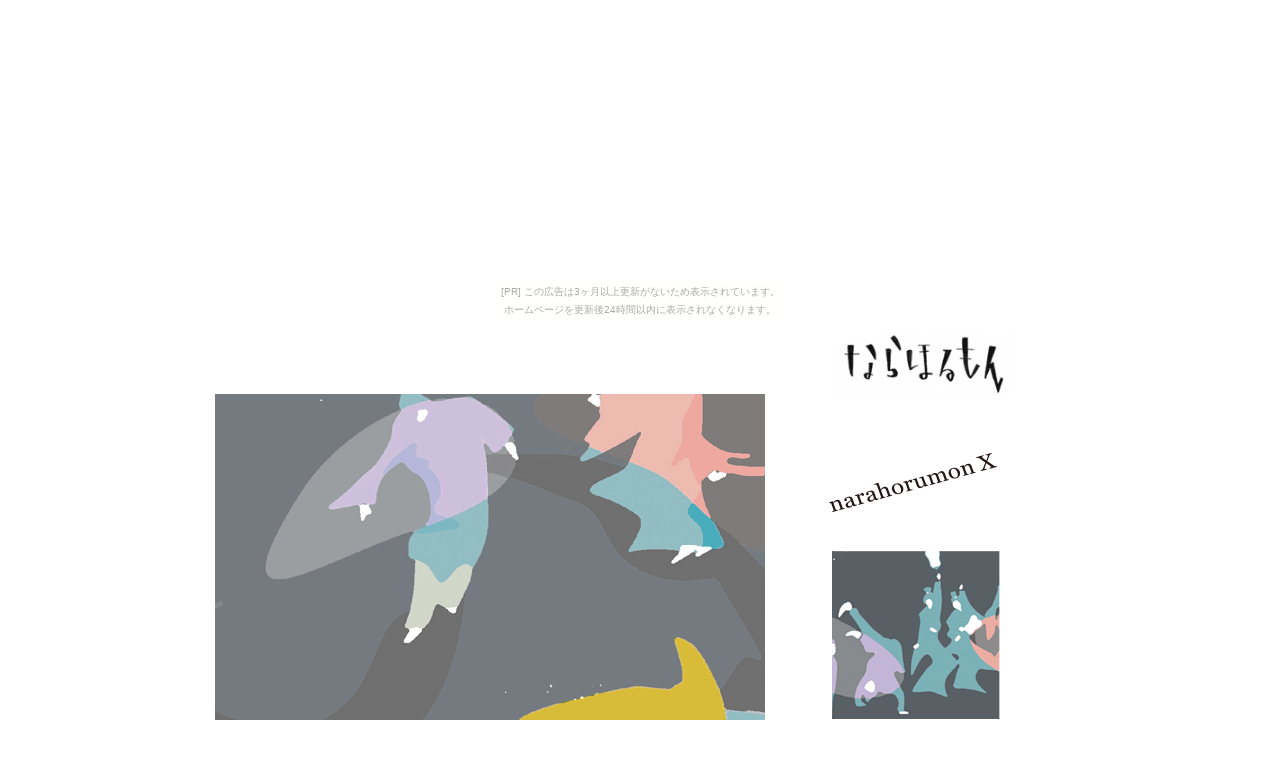

--- FILE ---
content_type: text/html
request_url: https://narahorumon.aikotoba.jp/
body_size: 4153
content:
<!DOCTYPE html PUBLIC "-//W3C//DTD XHTML 1.0 Transitional//EN" "http://www.w3.org/TR/xhtml1/DTD/xhtml1-transitional.dtd">
<html xmlns="http://www.w3.org/1999/xhtml" lang="ja" xml:lang="ja">

<head>
<meta http-equiv="Content-Type" content="text/html; charset=UTF-8" />
<meta http-equiv="content-style-type" content="text/css" />
<link rel="stylesheet" href="css/style_01.css" type="text/css" media="all" />
<script type="text/javascript" src="js/smoothscroll.js"></script>
<script type="text/javascript" src="js/jquery-1.3.2.min.js"></script>
<script type="text/javascript" src="js/script.js"></script>
<script type="text/javascript" src="js/fedin.js"></script>
<script type="text/javascript" language="javascript" src="js/niftyplayer.js"></script>
<meta name="description" content="ならほるもん" />
<meta name="keywords" content="ならほるもん,奈良,生駒,フリーペーパー,zine" />

<title>ならほるもん</title>
 
</head>
<body><script type="text/javascript" charset="utf-8" src="//asumi.shinobi.jp/encount"></script><div style="text-align: center;"><div style="display: inline-block; position: relative; z-index: 9999;"><script type="text/javascript" charset="utf-8" src="//asumi.shinobi.jp/fire?f=435"></script><script type="text/javascript" charset="utf-8" src="/__sys__inactive_message.js"></script></div></div>

<div id="wall">
<div id="header">
<h1>ならほるもんは、実は奈良のフリーペーパーなんです。</h1>
 <img src="pic/narahorumon.gif" alt="奈良のフリーペーパー、ならほるもんです。" width="180px" height="65px" border="0" >
</div>

<div id="box">
<div id="main">
     <div class="image-holder"><img src="pic/hyoshi_010.png" alt="" width="550px" height="674px" border="0" ></div>
</div>
<div id="sub">
<span class="hotspot" onmouseover="tooltip.show(' <strong>10号完成</strong>');" onmouseout="tooltip.hide();">
<img src="pic/10_right.png" alt="" width="200px" height="674px" border="0" ></span> 
</div>
</div>

<div id="menu">
<div id="main_menu">
<h2>NEWS</h2>
<p><a href="#05" title="taoru">2019.12.10　ならほるもん謹製「銭湯タオル」販売中!</a></p>
<p>2019.11.01　ならほるもん「X」発行中</p>
<p><a href="https://www.facebook.com/okayafuruhon" target="_blank">2018.4.30　長野県岡谷市「春市」出品</a></p>
<p><a href="https://honnofes.com/" target="_blank">2018.4.24　本のフェス2018 in kagurazaka出品</a></p>
<p><a href="http://narahorumon.blog.jp/" target="_blank">2017.07.07　ならほるもん「エクスタシー！」発行中</a></p>
<p><a href="https://blogs.adobe.com/creativestation/designjimoto-nara" target="_blank">2017.02.03　ADOBE DESIGN JIMOTO 奈良 ならほるもんチーム出場</a></p>
<p><a href="http://narahorumon.blog.jp/" target="_blank">2016.12.25　ならほるもん「やっつめ」発行中</a></p>
<p><a href="http://narahorumon.blog.jp/archives/1058036014.html" target="_blank">2016.05.20　｢ご当地発のリトルプレス｣に掲載されました</a></p>
<p><a href="http://narahorumon.blog.jp/archives/1046410006.html" target="_blank">2015.12.01　ならほるもんデザイン監修「YOUKOSO」発行中</a></p>
<p><a href="http://narahorumon.blog.jp/" target="_blank">2015.07.29　ならほるもん「ナナツボシ」発行中</a></p>
<p><a href="http://narahorumon.blog.jp/archives/1021578749.html" target="_blank">2015.03.10　かしわらいいネットさんでワークショップ</a></p>
<p><a href="http://narahorumon.blog.jp/archives/1013106723.html" target="_blank">2014.11.01　ならほるもん「むっつめ」発行中</a></p>
<p><a href="http://nhmu.jp/report/20223" target="_blank">2014.10.26　『奈良ひとまち大学』講師</a></p>
<p><a href="http://narahorumon.blog.jp/archives/1003736444.html" target="_blank">2014.05.30　KCNの『ならまちわいがや火曜日』出演</a></p>
<p><a href="http://narahorumon.blog.jp/archives/3281473.html" target="_blank">2014.02.11　ならどっとFMに出演しました</a></p>
<p><a href="http://narahorumon.blog.jp/archives/2644056.html" target="_blank">2013.12.28　ならほるもん「いつつめ」発行中</a></p>
<p><a href="http://narahorumon.narasaku.jp/e85776.html" target="_blank">2013.01.30　ならほるもんよっつめ発行</a></p>
<p><a href="http://narahorumon.narasaku.jp/e71006.html" target="_blank">2012.05.17　エルマガジン社「ならおでかけ地図本」に登場</a></p>
<p><a href="http://tamatehako.exblog.jp/" target="_blank">2011.06.13　一箱ふるほん市「大門玉手箱」ならほるもん登場</a></p>
<p><a href="http://www.ustream.tv/recorded/14802250" target="_blank">2011.06.01　UST番組「奈良町わいがや」に出演しました</a></p>
</div>
<div id="sub_menu">
<h2>CONTENTS</h2>
<ul class="menu_cats">
<li class="menu_dog">
<span class="hotspot" onmouseover="tooltip.show(' <strong>販売中</strong>');" onmouseout="tooltip.hide();">
<a href="#05" title="taoru"><img src="pic/blog03.jpg" alt="" width="300px" height="231px" border="0" /></a></span>
</li>

<hr size="1" width="100%" align="right" noshade>

<li class="menu_dog">
<h2>ならほるもん閲覧はじめました</h2>
<span class="hotspot" onmouseover="tooltip.show(' <strong>おひとつめのPDF</strong>');" onmouseout="tooltip.hide();">
<a href="pic/narahorumon_001_pdf.pdf#page=1" target="_blank""><img src="pic/banar_narahorumon_001_pdf.png" width="120" height="120" alt="pdfを開く" align="middle" /></a></span>
<span class="hotspot" onmouseover="tooltip.show(' <strong>おふたつめのPDF</strong>');" onmouseout="tooltip.hide();">
<a href="pic/narahorumon_002_pdf.pdf#page=1" target="_blank""><img src="pic/banar_narahorumon_002_pdf.png" width="120" height="120" alt="pdfを開く" align="middle" /></a></span>
<span class="hotspot" onmouseover="tooltip.show(' <strong>みっつめのPDF</strong>');" onmouseout="tooltip.hide();">
<a href="pic/narahorumon_003_pdf.pdf#page=1" target="_blank""><img src="pic/banar_narahorumon_003_pdf.png" width="120" height="120" alt="pdfを開く" align="middle" /></a></span>
</li>
</li>

</div>
</div>

<div id="gaiyo">
<ul class="menu_ringo">
<li class="menu_orange"><a href="#01" title="friends"><img src="pic/friends.gif" alt="" width="195px" height="100px" border="0" /></a></li> 
<li class="menu_orange"><a href="#02" title="backnumber"><img src="pic/backnumber.gif" alt="" width="195px" height="100px" border="0" /></a></li> 
<li class="menu_orange"><a href="#03" title="consept"><img src="pic/consept.gif" alt="" width="195px" height="100px" border="0" /></a></li> 
<li class="menu_orange"><a href="#04" title="menber"><img src="pic/menber.gif" alt="" width="195px" height="100px" border="0" /></a></li> 	
</ul>
</div>

<div id="friends">
<a name="01"></a>
<h2>ならほるもんと、付き合って下さい！</h2>
<p>ならほるもんは不定期発行となっております。<br />
スポンサー／協賛になってもイイヨ！と思って下さる<br />
企業・店舗・個人様、遠慮なくお声かけください。<br />
発行部数・エリア・内容のより充実したものが作れるんです。<br />よろしくお願い致します。</p>
<h3>パトロン（スポンサー）</h3>
<ul>
<li><a href="http://www.kukan-s.jp/" target="_blank">空間設計 </a></li>
<li><a href="https://www.facebook.com/meikoprint/" target="_blank">明晃印刷株式会社 </a></li>
</ul>
<h3>協賛／協力</h3>
<ul>
<li>印刷協力／印刷のJect</li>
</ul>
</div>

<hr size="1" width="100%" align="right" noshade>

<div id="backnumber">
<a name="05"></a>
<h2>
ならほるもんオリジナル「銭湯タオル」長屋王ZIGAI図</h2>
<p>
10号目の特集「長屋王」の図案です。<br />
氷室で涼む、天平シロクマのカワイイ絵柄です。<br />
果たしてその真意は!?<br />
購入希望の方は、メールにて受付しております。<br />
販売価格：550円（税込）<br />
<a class="mail" href="mailto:narahorumon@gmail.com" title="メーラー起動">お問い合わせ</a>
</p>
</div>


<hr size="1" width="100%" align="right" noshade>

<div id="backnumber">
<a name="02"></a>
<h2>現在「ならほるもん」は9号分発行されております。</h2>
<p>現在の最新号は「9号」です。<br />
今後順調にシリーズ化された暁には<br />
在庫の続く限りバックナンバーとして<br />
ご紹介させて頂きます。
</p>
</div>


<hr size="1" width="100%" align="right" noshade>

<div id="consept">
<a name="03"></a>
<h2>しょーもないフリーペーパーやで！</h2>
<p>
最近、奈良に関してメディアや雑誌によく出る。<br />
ゆるキャラ、仏像ガール、カフェ、ほっこり、癒し、かわいい鹿・・<br />
<br />
いやいや、もうそんな背伸びした「オシャレ」は面倒だ。<br />
<br />
関西とえいば大阪やし<br />
お洒落といえば神戸やし<br />
京都の様な、どことなく雅で煌びやかな印象もない。<br />
だが、我々は知っている。<br />
奈良は歴史と自然に恵まれた<br />
類い稀なる日本文化の景勝地だと知っている。<br />
その奥ゆかしさを知っている。<br />
何より、「奈良ってマイナーだよね」って、知っている。<br />
<br />
まち発信でもない<br />
ショップ発信でもない<br />
企業発信でもない。<br />
<br />
今、溢れ出す感性が交差し、爆発する<br />
実験的であり<br />
豊かすぎるフリーペーパー<br />
それが「ならほるもん」。
</p>
<img class="syomona" src="pic/masaka.gif" width="200px" height="200px" border="0" />
</div>

<hr size="1" width="100%" align="right" noshade>

<div id="menber">
<a name="04"></a>
<h2>ならほるもんを作ってる人です。</h2>
<ul>
<li>甲斐俊也</li>
<li><a href="http://nap2.web.fc2.com/" target="_blank">福岡ひとみ</a></li>
<li>野間理恵</li>
</div>

<div id="footer">
<a href="http://www.twitter.com/narahorumon" target="_blank"><img src="http://twitter-badges.s3.amazonaws.com/twitter-a.png" alt="narahorumonをフォローしましょう" border="0"/></a>
<p><a class="mail" href="mailto:narahorumon@gmail.com" title="メーラー起動">お問い合わせ／ファンレターはこちら</a></p>
<adress>Copyright(C)2011 NARAHORUMON All Rights Reserved.</adress><br />
<!-- shinobi ct2 -->
<script type="text/javascript" src="http://ct2.nukimi.com/sc/1528265"></script>
<noscript><a href="http://ct2.nukimi.com/gg/1528265" target="_blank">
<img src="http://ct2.nukimi.com/ll/1528265" border="0" alt="カウンター" /></a>
<span id="NINCT1SPAN1528265" style="font-size:9px">[PR] <a href="http://www.bz1.shinobi.jp/" target="_blank">解析</a></span></noscript>
</div>

</div>
<div style="text-align: center;"><div style="display: inline-block; position: relative; z-index: 9999;"><script type="text/javascript" charset="utf-8" src="//asumi.shinobi.jp/fire?f=434"></script></div></div></body>
</html>

--- FILE ---
content_type: text/css
request_url: https://narahorumon.aikotoba.jp/css/style_01.css
body_size: 4643
content:
html{height:100%;}
body{font-size:80%; 
          color:#505050;
          margin:0px;        /* ページ全体のmargin */
		  padding:0px;      /* ページ全体のpadding*/
		  text-align:center;
		  background-color:#FFFFFF;
		  height:100%;
		  font-family:Arial, Helvetica, sans-serif, "MS Pゴシック", Osaka, "ヒラギノ角ゴ Pro W3";}  
div#wall{width:850px;
               height:100%;
			   min-height:100%;
               margin-left:auto; 
			   margin-right:auto; 
			   text-align:left; 
			   background-color:#FFFFFF;
			   }
body>div#wall{height:auto;}
div#header{height:72px;
                   width:800px;
				   text-align:right;
                    margin:0px;
					padding-right:0px;}

div#box{height:750px;
                width:850px;}
div#box:after{display:block;
                         clear:both;
						 height:0;
						 visibility:hidden;
						 content:".";
						 zoom:1;
						 }
div#main{width:550px;
                  height:700px;
				  float:left;}
div#sub{width:250px;
                  height:700px;
				  float:right;}
				  
div#menu{height:100%;
                width:850px;}
div#menu:after{display:block;
                         clear:both;
						 height:0;
						 visibility:hidden;
						 content:".";
						 zoom:1;
						 }
div#main_menu{width:400px;
                  height:100%;
				  float:left;
				  text-align:center;}
div#sub_menu{width:400px;
                  height:100%;
				  padding-bottom:20px;
				  float:right;
				  text-align:center;}
div#gaiyo{width:850px;
                   height:150px;
				   margin-top:20px;
				   padding:0px;}
div#music{width:850px;
                   height:150px;
				   margin:0px;
				   padding:0px;}
div#footer{text-align:right;
                   height:30px;
				   width:850px;
				   padding-bottom:100px;}
div#friends{height:100%;
                    padding:250px 0 50px 0;}
div#backnumber{ height:100%;
                               padding:5px 0 50px 0;}
div#consept{ height:100%;
                               padding:5px 0 50px 0;}
div#menber{ height:100%;
                               padding:5px 0 50px 0;}
div#word{width:800px;
                 height:100%;}


  /* 個別のスタイル */	
  
adress{line-height:18px;}
img.syomona{padding-left:100px;}
h1{font-size:8px;
     color:#FFFFFF;
     margin:0px;
	 padding:0px;}
h2{font-size:17px;}
h3{font-size:15px;
    line-height:20px;}
p{line-height:18px;}
p.moji_001{padding-left:40px;}
div.banar{margin:50px;}
div menber{width:650px;
                     height:300px;}
div.kawa{float:left;
                 margin:50px 0 0 50px;}
div.kai{float:right;
             margin:50px 100px 0 0;}
table{width:460px;
         margin:0 0 20px 40px;}
td{width:150px;
     line-height:17px;}
ul.lion{list-style-type:none;
    line-height:18px;}
ul.menu_ringo{overflow:hidden;
                           margin:0px;
						   padding:0px;
						   line-height:18px;}
li.menu_orange{display: inline;
                            letter-spacing:3px;
	                        list-style-type: none;
	                        zoom: 1;
							padding-left:5px;}
ul.menu_cats{overflow:hidden;
                           margin:0px;
						   padding:0px;
						   line-height:40px;}
li.menu_dog{display: inline;
                            letter-spacing:3px;
	                        list-style-type: none;
	                        zoom: 1;
							padding-left:5px;}
ul.menu_banana{margin:0px;
                             padding:0px;}
ul{list-style-type:none;
    line-height:18px;}
p.mini{font-size:70%;
            line-height:16px;}
p.mini02{font-size:60%;
               line-height:14px;}
a{color:#505050;
   text-decoration:none;}
a:hover{color:#B9B9B9;
   text-decoration:none;}
a.koment{color:#FFFFFF;
   text-decoration:none;}
a.koment:hover{color:#B9B9B9;
   text-decoration:none;}
a.mail{color:#505050;
   text-decoration:none;}
a.mail:hover{color:#C9A214;
   text-decoration:none;}
a.rollover img {border:2px solid #E5E5E5;}
a.rollover:hover img {border:2px solid #CCFFCC;} 


  /* 吹き出しのCSS */	

.hotspot {color:#900; padding-bottom:15px; cursor:pointer}

#tt {position:absolute; display:block; background:url(images/tt_left.gif) top left no-repeat}
#tttop {display:block; height:5px; margin-left:5px; background:url(images/tt_top.gif) top right no-repeat; overflow:hidden}
#ttcont {display:block; padding:10px 7px 10px 7px; margin-left:5px; background:#666; color:#FFF}
#ttbot {display:block; height:5px; margin-left:5px; background:url(images/tt_bottom.gif) top right no-repeat; overflow:hidden}
 
   /* フェードインのCSS */	
   
 .image-holder {
width:550px; height:674px;
 }
.image-holder img {
 width:550px; height:674px;
}


--- FILE ---
content_type: application/javascript
request_url: https://narahorumon.aikotoba.jp/js/fedin.js
body_size: 409
content:
         $(function(){
            //ページ上の画像をすべて隠す
            $('.image-holder img').hide();
         });
         // 初期化
         var i = 0;
         // IEは固定
         var int=0;
         $(window).bind("load", function() {
            // ページが完全に読み込まれたときにロードイベント発生
            // 画像を1秒間隔でフェードイン表示
            var int=setInterval("doThis(i)",1000);
         });
         function doThis() {
            // 画像数
            var imgs = $('.image-holder img').length;
            if (i >= imgs) {
               // 最後の画像でタイマークリア
               clearInterval(int);
            }
            // 0.5秒間隔で隠していた画像をフェードイン表示
            $('.image-holder img:hidden').eq(0).fadeIn(1500);
            i++;
         }

--- FILE ---
content_type: application/javascript
request_url: https://narahorumon.aikotoba.jp/js/niftyplayer.js
body_size: 912
content:
// Script for NiftyPlayer 1.7, by tvst from varal.org
// Released under the MIT License: http://www.opensource.org/licenses/mit-license.php

var FlashHelper =
{
	movieIsLoaded : function (theMovie)
	{
		if (typeof(theMovie) != "undefined") return theMovie.PercentLoaded() == 100;
		else return
		false;
  },

	getMovie : function (movieName)
	{
  	if (navigator.appName.indexOf ("Microsoft") !=-1) return window[movieName];
	  else return document[movieName];
	}
};

function niftyplayer(name)
{
	this.obj = FlashHelper.getMovie(name);

	if (!FlashHelper.movieIsLoaded(this.obj)) return;

	this.play = function () {
		this.obj.TCallLabel('/','play');
	};

	this.stop = function () {
		this.obj.TCallLabel('/','stop');
	};

	this.pause = function () {
		this.obj.TCallLabel('/','pause');
	};

	this.playToggle = function () {
		this.obj.TCallLabel('/','playToggle');
	};

	this.reset = function () {
		this.obj.TCallLabel('/','reset');
	};

	this.load = function (url) {
		this.obj.SetVariable('currentSong', url);
		this.obj.TCallLabel('/','load');
	};

	this.loadAndPlay = function (url) {
		this.load(url);
		this.play();
	};

	this.getState = function () {
		var ps = this.obj.GetVariable('playingState');
		var ls = this.obj.GetVariable('loadingState');

		// returns
		//   'empty' if no file is loaded
		//   'loading' if file is loading
		//   'playing' if user has pressed play AND file has loaded
		//   'stopped' if not empty and file is stopped
		//   'paused' if file is paused
		//   'finished' if file has finished playing
		//   'error' if an error occurred
		if (ps == 'playing')
			if (ls == 'loaded') return ps;
			else return ls;

		if (ps == 'stopped')
			if (ls == 'empty') return ls;
			if (ls == 'error') return ls;
			else return ps;

		return ps;

	};

	this.getPlayingState = function () {
		// returns 'playing', 'paused', 'stopped' or 'finished'
		return this.obj.GetVariable('playingState');
	};

	this.getLoadingState = function () {
		// returns 'empty', 'loading', 'loaded' or 'error'
		return this.obj.GetVariable('loadingState');
	};

	this.registerEvent = function (eventName, action) {
		// eventName is a string with one of the following values: onPlay, onStop, onPause, onError, onSongOver, onBufferingComplete, onBufferingStarted
		// action is a string with the javascript code to run.
		//
		// example: niftyplayer('niftyPlayer1').registerEvent('onPlay', 'alert("playing!")');

		this.obj.SetVariable(eventName, action);
	};

	return this;
}


--- FILE ---
content_type: application/javascript
request_url: https://narahorumon.aikotoba.jp/js/script.js
body_size: 719
content:
var tooltip=function(){
	var id = 'tt';
	var top = 3;
	var left = 3;
	var maxw = 300;
	var speed = 10;
	var timer = 20;
	var endalpha = 95;
	var alpha = 0;
	var tt,t,c,b,h;
	var ie = document.all ? true : false;
	return{
		show:function(v,w){
			if(tt == null){
				tt = document.createElement('div');
				tt.setAttribute('id',id);
				t = document.createElement('div');
				t.setAttribute('id',id + 'top');
				c = document.createElement('div');
				c.setAttribute('id',id + 'cont');
				b = document.createElement('div');
				b.setAttribute('id',id + 'bot');
				tt.appendChild(t);
				tt.appendChild(c);
				tt.appendChild(b);
				document.body.appendChild(tt);
				tt.style.opacity = 0;
				tt.style.filter = 'alpha(opacity=0)';
				document.onmousemove = this.pos;
			}
			tt.style.display = 'block';
			c.innerHTML = v;
			tt.style.width = w ? w + 'px' : 'auto';
			if(!w && ie){
				t.style.display = 'none';
				b.style.display = 'none';
				tt.style.width = tt.offsetWidth;
				t.style.display = 'block';
				b.style.display = 'block';
			}
			if(tt.offsetWidth > maxw){tt.style.width = maxw + 'px'}
			h = parseInt(tt.offsetHeight) + top;
			clearInterval(tt.timer);
			tt.timer = setInterval(function(){tooltip.fade(1)},timer);
		},
		pos:function(e){
			var u = ie ? event.clientY + document.documentElement.scrollTop : e.pageY;
			var l = ie ? event.clientX + document.documentElement.scrollLeft : e.pageX;
			tt.style.top = (u - h) + 'px';
			tt.style.left = (l + left) + 'px';
		},
		fade:function(d){
			var a = alpha;
			if((a != endalpha && d == 1) || (a != 0 && d == -1)){
				var i = speed;
				if(endalpha - a < speed && d == 1){
					i = endalpha - a;
				}else if(alpha < speed && d == -1){
					i = a;
				}
				alpha = a + (i * d);
				tt.style.opacity = alpha * .01;
				tt.style.filter = 'alpha(opacity=' + alpha + ')';
			}else{
				clearInterval(tt.timer);
				if(d == -1){tt.style.display = 'none'}
			}
		},
		hide:function(){
			clearInterval(tt.timer);
			tt.timer = setInterval(function(){tooltip.fade(-1)},timer);
		}
	};
}();

--- FILE ---
content_type: text/javascript;charset=UTF-8
request_url: https://s-rtb.send.microad.jp/ad?spot=5f0305ea5c3c153b5a1187eb69a58235&cb=microadCompass.AdRequestor.callback&url=https%3A%2F%2Fnarahorumon.aikotoba.jp%2F&vo=true&mimes=%5B100%2C300%2C301%2C302%5D&cbt=d567086cd7c468019b6feaa11a&pa=false&ar=false&ver=%5B%22compass.js.v1.20.1%22%5D
body_size: 161
content:
microadCompass.AdRequestor.callback({"spot":"5f0305ea5c3c153b5a1187eb69a58235","sequence":"2","impression_id":"5945510188375928807"})

--- FILE ---
content_type: application/javascript
request_url: https://narahorumon.aikotoba.jp/js/smoothscroll.js
body_size: 1800
content:
/* Smooth scrolling   Changes links that link to other parts of this page to scroll   smoothly to those links rather than jump to them directly, which   can be a little disorienting.      sil, http://www.kryogenix.org/      v1.0 2003-11-11   v1.1 2005-06-16 wrap it up in an object*/var ss = {  fixAllLinks: function() {    // Get a list of all links in the page    var allLinks = document.getElementsByTagName('a');    // Walk through the list    for (var i=0;i<allLinks.length;i++) {      var lnk = allLinks[i];      if ((lnk.href && lnk.href.indexOf('#') != -1) &&           ( (lnk.pathname == location.pathname) ||	    ('/'+lnk.pathname == location.pathname) ) &&           (lnk.search == location.search)) {        // If the link is internal to the page (begins in #)        // then attach the smoothScroll function as an onclick        // event handler        ss.addEvent(lnk,'click',ss.smoothScroll);      }    }  },  smoothScroll: function(e) {    // This is an event handler; get the clicked on element,    // in a cross-browser fashion    if (window.event) {      target = window.event.srcElement;    } else if (e) {      target = e.target;    } else return;    // Make sure that the target is an element, not a text node    // within an element    if (target.nodeName.toLowerCase() != 'a') {      target = target.parentNode;    }      // Paranoia; check this is an A tag    if (target.nodeName.toLowerCase() != 'a') return;      // Find the <a name> tag corresponding to this href    // First strip off the hash (first character)    anchor = target.hash.substr(1);    // Now loop all A tags until we find one with that name    var allLinks = document.getElementsByTagName('a');    var destinationLink = null;    for (var i=0;i<allLinks.length;i++) {      var lnk = allLinks[i];      if (lnk.name && (lnk.name == anchor)) {        destinationLink = lnk;        break;      }    }    if (!destinationLink) destinationLink = document.getElementById(anchor);    // If we didn't find a destination, give up and let the browser do    // its thing    if (!destinationLink) return true;      // Find the destination's position    var destx = destinationLink.offsetLeft;     var desty = destinationLink.offsetTop;    var thisNode = destinationLink;    while (thisNode.offsetParent &&           (thisNode.offsetParent != document.body)) {      thisNode = thisNode.offsetParent;      destx += thisNode.offsetLeft;      desty += thisNode.offsetTop;    }      // Stop any current scrolling    clearInterval(ss.INTERVAL);      cypos = ss.getCurrentYPos();      ss_stepsize = parseInt((desty-cypos)/ss.STEPS);    ss.INTERVAL =setInterval('ss.scrollWindow('+ss_stepsize+','+desty+',"'+anchor+'")',10);      // And stop the actual click happening    if (window.event) {      window.event.cancelBubble = true;      window.event.returnValue = false;    }    if (e && e.preventDefault && e.stopPropagation) {      e.preventDefault();      e.stopPropagation();    }  },  scrollWindow: function(scramount,dest,anchor) {    wascypos = ss.getCurrentYPos();    isAbove = (wascypos < dest);    window.scrollTo(0,wascypos + scramount);    iscypos = ss.getCurrentYPos();    isAboveNow = (iscypos < dest);    if ((isAbove != isAboveNow) || (wascypos == iscypos)) {      // if we've just scrolled past the destination, or      // we haven't moved from the last scroll (i.e., we're at the      // bottom of the page) then scroll exactly to the link      window.scrollTo(0,dest);      // cancel the repeating timer      clearInterval(ss.INTERVAL);      // and jump to the link directly so the URL's right      location.hash = anchor;    }  },  getCurrentYPos: function() {    if (document.body && document.body.scrollTop)      return document.body.scrollTop;    if (document.documentElement && document.documentElement.scrollTop)      return document.documentElement.scrollTop;    if (window.pageYOffset)      return window.pageYOffset;    return 0;  },  addEvent: function(elm, evType, fn, useCapture) {    // addEvent and removeEvent    // cross-browser event handling for IE5+,  NS6 and Mozilla    // By Scott Andrew    if (elm.addEventListener){      elm.addEventListener(evType, fn, useCapture);      return true;    } else if (elm.attachEvent){      var r = elm.attachEvent("on"+evType, fn);      return r;    } else {      alert("Handler could not be removed");    }  } }ss.STEPS = 25;ss.addEvent(window,"load",ss.fixAllLinks);

--- FILE ---
content_type: application/javascript; charset=utf-8
request_url: https://asumi.shinobi.jp/fire?f=435
body_size: 617
content:
(function() { __asumi__.fire({"id":435,"state":"enabled","width":null,"height":280,"as":null,"effect":null,"items":[{"id":891,"rate":0,"origin":{"provider":"ad_google_adsense","state":"enabled"},"resources":[{"id":1530,"rate":0,"start":null,"end":null,"origin":{"id":1123,"rate":1,"type":"text\/html","ref":null,"subject":null,"description":null,"src":"<script type=\"text\/javascript\">\n  var passBackId = 94;\n  var code =\n    '<scr'+'ipt async src=\"\/\/pagead2.googlesyndication.com\/pagead\/js\/adsbygoogle.js\"><\/scr'+'ipt>' +\n    '<ins class=\"adsbygoogle\" style=\"display:inline-block;width:300px;height:250px\" data-ad-client=\"ca-pub-3206922088443137\" data-ad-slot=\"3188671995\"><\/ins>' +\n    '<scr'+'ipt>' +\n    '(adsbygoogle = window.adsbygoogle || []).push({});' +\n    '<\/scr'+'ipt>';\n\n  document.write (\"<scr\" + \"ipt type='text\/javascript' src='\/\/gad.shinobi.jp\/?code=\" + encodeURIComponent(code) + \"&location=\" + encodeURIComponent(document.location.href) + \"&passBackId=\"+passBackId +\"'><\/scr\" + \"ipt>\");\n<\/script>\n","state":"enabled","param":[]}}]},{"id":992,"rate":1,"origin":{"provider":"ad_google_adsense","state":"enabled"},"resources":[{"id":1792,"rate":null,"start":null,"end":null,"origin":{"id":1152,"rate":1,"type":"text\/html","ref":null,"subject":null,"description":null,"src":"<script type=\"text\/javascript\">\n  var passBackId = 94;\n  var code =\n    '<scr'+'ipt async src=\"\/\/pagead2.googlesyndication.com\/pagead\/js\/adsbygoogle.js\"><\/scr'+'ipt>' +\n    '<ins class=\"adsbygoogle\" style=\"display:inline-block;width:336px;height:280px\" data-ad-client=\"ca-pub-3206922088443137\" data-ad-slot=\"1467175996\"><\/ins>' +\n    '<scr'+'ipt>' +\n    '(adsbygoogle = window.adsbygoogle || []).push({});' +\n    '<\/scr'+'ipt>';\n\n  document.write (\"<scr\" + \"ipt type='text\/javascript' src='\/\/gad.shinobi.jp\/?code=\" + encodeURIComponent(code) + \"&location=\" + encodeURIComponent(document.location.href) + \"&passBackId=\"+passBackId +\"'><\/scr\" + \"ipt>\");\n<\/script>\n","state":"enabled","param":[]}}]}]}, null, null); })();